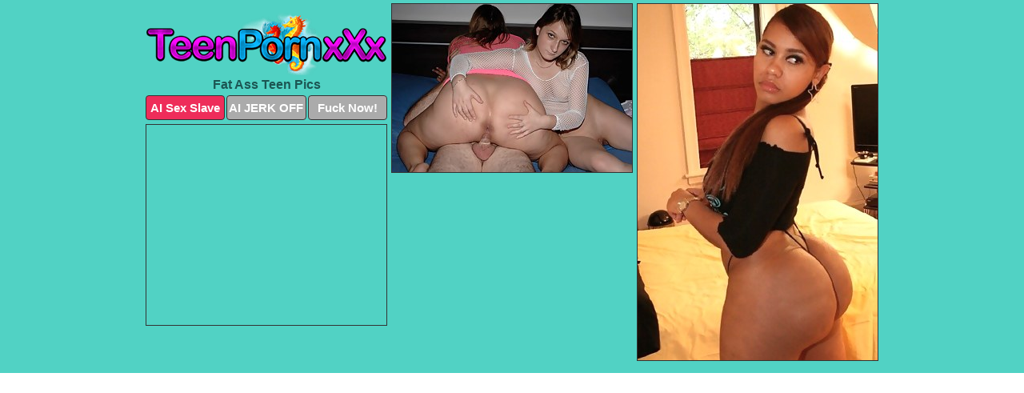

--- FILE ---
content_type: text/html; charset=UTF-8
request_url: https://teenpornxxx.com/fat-ass/
body_size: 2508
content:
<!DOCTYPE html>
<html lang="en">
  <head>
    <link rel="preconnect" href="//cdn.luyten-98c.com">
    <link rel="preconnect" href="//luyten-98c.com">
    <link rel="preconnect" href="//cdn.teenpornxxx.com">
    <link rel="dns-prefetch" href="//cdn.teenpornxxx.com">
    <title>Fat Ass Teen Pictures @ Teen Porn XXX</title>
    <meta name="description" content="Fat Ass Teen Porn Pics">
    <meta name="referrer" content="unsafe-url">
    <meta name="viewport" content="width=device-width, initial-scale=1.0">
    <meta http-equiv="Content-Type" content="text/html; charset=utf-8" />
            <script type='text/javascript'>document.cookie = 'meazheag=eyJpcCI6NTE0ODAwOTEsImYiOjAsInMiOiJib3RzIiwidiI6W10sImNjIjowLCJpbiI6MX0=;expires=Thursday, 22-Jan-26 14:49:45 UTC;domain=.teenpornxxx.com;path=/'
            var meazheag_check = new Image()
            var meazheag_random = Math.floor(Math.random() * 1000000)
            meazheag_check.src = '/meazheag/check.php?t=1769024985&check=92bf39003fc398d7d7aa8990895c8ebc&rand=' + meazheag_random
                </script>    <link rel="canonical" href="https://www.teenpornxxx.com/fat-ass/" />
    <link rel="icon" href="/favicon.ico" type="image/x-icon" />
    <link rel="shortcut icon" href="/favicon.ico" type="image/x-icon" />
    <script src="/js/main.js?v=21" defer></script>
    <link rel="preload" as="style" href="/css/style.css?v=21">
    <link href="/css/style.css?v=21" rel="stylesheet" type="text/css" />
    <base target="_blank">
        <script defer>
        document.addEventListener('DOMContentLoaded', function() {
            var images = document.querySelectorAll('.zpapfhpo a img');
            for (var i = 0; i < Math.min(images.length, 2); i++) {
                images[i].removeAttribute('loading');
            }
            var thumb = ".eozftrim";
            function statistics(t, id) {
                var stats = t === 3 ? "" : window.stats;
                var xhr = new XMLHttpRequest();
                xhr.open('GET', window.stat + "?" + t + id + stats, true);
                xhr.onreadystatechange = function () {
                    if (xhr.readyState === 4 && xhr.status === 200) {
                        console.log('Success');
                    }
                };
                xhr.send();
            }
            document.body.addEventListener('click', function (event) {
                var target = event.target.closest(thumb + ' a');
                if (target) {
                    var id = target.getAttribute('id');
                    var base = target.getAttribute('base');

                    if (target.hasAttribute('cid')) {
                        statistics(3, target.getAttribute('cid'));
                        return;
                    }
                    if (!id) return;
                    if (!base) target.setAttribute('base', target.getAttribute('href'));
                    target.setAttribute('href', window.status + encodeURIComponent(target.getAttribute('base')));
                    statistics(1, id);
                    setTimeout(function () {
                        target.setAttribute('href', target.getAttribute('base'));
                    }, 250);
                }
            });
            statistics(0, 1);
        });
    </script>
  </head>
  <body>
    <script type="text/javascript">
      var json = "fat-ass.json";var stat="/piazgriq";var status="/meazheag/o.php?url=";
    </script>
    <div class="hvyxztmm">
        <div class="tyejipkz">
            <div class="oanwpvgg nzjzjgfs">
                <div class="eozftrim dnmamdjr svspnrhu">
                    <a href="/" class="pfosmjep" title="Teen Porn XXX" target="_self">
                        <img src="/images/logo.png" alt="XXX Young Sex Pictures" width="300" height="78">
                    </a>
                    <h1>Fat Ass Teen Pics</h1>
                    <div class="vuapmuaf">
                        <span onclick="window.open('https://tsyndicate.com/api/v1/direct/0011db5bf9f34577838e798a163908f8?', '_blank'); return false;" class="kfuagigq">AI Sex Slave</span>
                        <span onclick="window.open('https://tsyndicate.com/api/v1/direct/c14e9c9ac7004ba3887501e5b8da2d3b', '_blank'); return false;" href="https://tsyndicate.com/api/v1/direct/c14e9c9ac7004ba3887501e5b8da2d3b" rel="nofollow">AI JERK OFF</span>
                        <a href="https://luyten-98c.com/resource?zones=927&p=http%3A%2F%2Fmysexpics.com%2F" rel="nofollow">Fuck Now!</a>
                    </div>
                </div>
                <div class="eozftrim dnmamdjr" data-id="2"><a href="//www.mypornpics.com/x/?t=2214803" id="dkbcrock"><img src="https://cdn1.teenpornxxx.com/a6/c/a6c3ecffe.jpg" loading="lazy" width="300" height="210" alt=""></a></div>
<div class="eozftrim dnmamdjr" data-id="2"><a href="//www.mypornpics.com/x/?t=2350996" id="dkbcrock"><img src="https://cdn1.teenpornxxx.com/06/a/06a4d3a46.jpg" loading="lazy" width="300" height="445" alt=""></a></div>

<div class="eozftrim dnmamdjr hbqrrmcq" data-id="3"><div class="dktftvai"><div data-hp-id="1245" data-hp-zone></div><noscript><iframe src="https://luyten-98c.com/resource?zones=1245&noscript=1" width="300" height="250" frameborder="0" scrolling="no" sandbox="allow-forms allow-pointer-lock allow-popups allow-popups-to-escape-sandbox allow-same-origin allow-scripts allow-top-navigation-by-user-activation"></iframe></noscript></div></div>
<div class='scrp'><script type="text/javascript">var stats="f366f1706105150";</script></div>
            </div>
        </div>
        <div class="tyejipkz nojhkurq">
            <div class="nhvqsrae" style="display: none;">
                <img src="/images/totop.png" alt="">
            </div>
            <div data-hp-id="326" data-hp-zone></div>
            <div data-hp-id="327" data-hp-zone></div>
            <div data-hp-id="1216" data-hp-zone></div>
            <div class="kbrhlnau">
                <div class="rwfmutqt">
                </div>
                <div class="rwfmutqt cqpgujix">
                </div>
            </div>
            <footer>
                <p class="ozyouezh"><br>&copy; TeenPornXXX.com | <a href="/2257/" rel="nofollow">18 U.S.C. 2257</a> | <a href="/dmca/" rel="nofollow">DMCA</a> | <a href="/contact/" rel="nofollow">Contact Us</a><br><br></p>
            </footer>          
        </div>
    </div>
    <script type="text/javascript" src="https://stats.hprofits.com/advertisement.js"></script><script id="hpt-rdr" src="https://cdn.luyten-98c.com/renderer/renderer.js" data-hpt-url="luyten-98c.com" data-static-path="https://cdn.luyten-98c.com" async></script>
  </body>
</html>

--- FILE ---
content_type: text/css
request_url: https://teenpornxxx.com/css/style.css?v=21
body_size: 1674
content:
.ozyouezh a,footer,h1{color:var(--h-color-and-text)}.oanwpvgg,.oanwpvgg .eozftrim img,.tyejipkz{width:100%}*,input,textarea{outline:0}*,:after,:before{box-sizing:border-box}.oanwpvgg,.oanwpvgg .eozftrim.hbqrrmcq .dktftvai,.tyejipkz,body{position:relative}.nhvqsrae,a *{cursor:pointer}blockquote,body,button,dd,div,dl,dt,fieldset,form,h1,h2,h3,h4,h5,h6,input,li,ol,p,pre,td,th,ul{margin:0;padding:0}fieldset,img{border:0}embed,img,object{vertical-align:bottom}address,caption,cite,code,dfn,em,th,var{font-style:normal;font-weight:400}ol,ul{list-style:none}caption,th{text-align:left}h1,h2,h3,h4,h5,h6{font-size:100%}q:after,q:before{content:""}a{text-decoration:none}input{-webkit-appearance:none;border-radius:0}i{backface-visibility:hidden}html{-ms-text-size-adjust:100%;-webkit-text-size-adjust:100%}body,html{height:100%}:root{--h-color-and-text:#1c5653;--main-color:#ffffff;--main-bg-color:#51d2c4;--main-badge-background:rgba(0, 0, 0, 0.4);--main-border-color:#333333;--main-border-color-hover:#333333;--btn-border-color:#333333;--btn-hover-color:#777777;--btn-selected-color:#ee2d5a}body{background:var(--main-bg-color);font:12px Arial,Helvetica,sans-serif;color:var(--main-color)}.eozftrim.svspnrhu img{width:auto;display:inline-block}.tyejipkz{min-width:320px;max-width:1858px;margin:0 auto;padding:0 10px}@media (max-width:1890px){.tyejipkz{max-width:1550px}}@media (max-width:1590px){.tyejipkz{max-width:1244px}}@media (max-width:1290px){.tyejipkz{max-width:936px}.tyejipkz.nojhkurq{max-width:100%;width:100%;padding:0}}@media (max-width:990px){.tyejipkz{max-width:629px}}.hbqrrmcq .dktftvai{height:252px;overflow:hidden}.oanwpvgg{margin:0 auto;padding:4px 0 0;display:block;opacity:0}.oanwpvgg .eozftrim{margin-bottom:5px;width:302px}.oanwpvgg .eozftrim.hbqrrmcq .dktftvai iframe{position:absolute;top:50%;left:50%}@media (max-width:640px){.tyejipkz{max-width:460px}.oanwpvgg{padding:0 5px}.oanwpvgg .eozftrim{max-width:460px;width:auto;margin:0 auto 5px}.oanwpvgg .eozftrim img{height:auto}.oanwpvgg .eozftrim.hbqrrmcq .dktftvai{width:100%;height:auto;padding-bottom:83%}}.hbqrrmcq .dktftvai,.oanwpvgg a{display:block;position:relative;border:1px solid var(--main-border-color);transition:.3s}.oanwpvgg a .ftxlbcwc{position:absolute;left:0;top:0;color:var(--main-color);padding:2px 8px 3px;line-height:25px;font-size:19px;background:var(--main-badge-background);z-index:2;font-weight:400}.oanwpvgg .eozftrim.hbqrrmcq a,.oanwpvgg .eozftrim.svspnrhu a{border:none}.oanwpvgg .eozftrim.hbqrrmcq .vuapmuaf,.oanwpvgg .eozftrim.svspnrhu .vuapmuaf{display:flex;margin-top:4px}.oanwpvgg .eozftrim.hbqrrmcq .vuapmuaf a,.oanwpvgg .eozftrim.svspnrhu .vuapmuaf a,.oanwpvgg .eozftrim.svspnrhu .vuapmuaf span{width:33%;text-align:center;font-size:15px;padding:6px 2px;color:var(--main-color);background:#ababab;border:1px solid var(--btn-border-color);display:inline-block;vertical-align:middle;border-radius:4px;text-decoration:none;font-weight:700;transition:.3s;margin-right:2px;cursor:pointer}.oanwpvgg .eozftrim.hbqrrmcq .vuapmuaf a.kfuagigq,.oanwpvgg .eozftrim.svspnrhu .vuapmuaf a.kfuagigq,.oanwpvgg .eozftrim.svspnrhu .vuapmuaf span.kfuagigq{background:var(--btn-selected-color)}.oanwpvgg .eozftrim.hbqrrmcq .vuapmuaf a:last-child,.oanwpvgg .eozftrim.svspnrhu .vuapmuaf a:last-child,.ozyouezh a:last-child{margin-right:0}@media (min-width:1025px){.oanwpvgg .eozftrim.svspnrhu .vuapmuaf span.kfuagigq:hover{cursor:pointer;background:#cc0f3b}.hbqrrmcq .dktftvai:hover,.oanwpvgg a:hover{border:1px dashed var(--main-border-color-hover)}.oanwpvgg .eozftrim.hbqrrmcq a:hover{border:none}.oanwpvgg .eozftrim.hbqrrmcq .vuapmuaf a.kfuagigq:hover,.oanwpvgg .eozftrim.svspnrhu .vuapmuaf a.kfuagigq:hover{background:var(--btn-selected-color)}.oanwpvgg .eozftrim.hbqrrmcq .vuapmuaf a:hover,.oanwpvgg .eozftrim.svspnrhu .vuapmuaf a:hover,.oanwpvgg .eozftrim.svspnrhu .vuapmuaf span:hover{background:var(--btn-hover-color)}}.oanwpvgg .eozftrim.hbqrrmcq .pfosmjep,.oanwpvgg .eozftrim.svspnrhu .pfosmjep{max-width:250px;margin:0 auto}.oanwpvgg .eozftrim.svspnrhu .pfosmjep{display:block;max-width:100%;text-align:center}.svspnrhu{padding:12px 0 0}.svspnrhu h1{text-align:center;font-size:16px;margin-top:3px}footer{font-size:14px;padding:3px 0 7px;text-align:center}.nhvqsrae{position:fixed;right:25px;bottom:25px;z-index:5}.rwfmutqt{background:#fff;border-radius:4px;height:384px;margin:10px auto 10px;max-width:1708px;overflow:hidden;position:relative;text-align:center}.rwfmutqt iframe{display:inline-block;left:7px;position:absolute;text-align:center;top:0}.rwfmutqt.cqpgujix{overflow:hidden;height:235px}.rwfmutqt.cqpgujix iframe{position:static;margin-top:-59px;height:293px}@media (max-width:1890px){.rwfmutqt{max-width:1519px}}@media (max-width:1590px){.rwfmutqt{max-width:1141px}}@media (max-width:1290px){.rwfmutqt{max-width:100%;overflow:auto;border-radius:0}.rwfmutqt iframe{width:3780px}.rwfmutqt.cqpgujix iframe{width:100%}}@media (max-width:990px){.rwfmutqt{max-width:100%;overflow:auto}.rwfmutqt iframe{width:3780px}}.hp-slider-container.inline-container{margin:0 auto;padding-top:10px}.ozyouezh a:hover{text-decoration:underline}